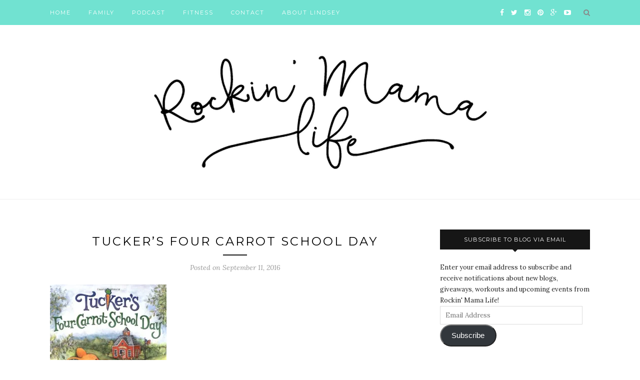

--- FILE ---
content_type: text/html; charset=UTF-8
request_url: https://www.rockinmamalife.com/favorite-books-going-school/tuckersfourcarrot/
body_size: 12627
content:
<!DOCTYPE html>
<html lang="en-US">
<head>

	<meta charset="UTF-8">
	<meta http-equiv="X-UA-Compatible" content="IE=edge">
	<meta name="viewport" content="width=device-width, initial-scale=1">

	<title>Tucker&#039;s Four Carrot School Day - Rockin&#039; Mama Life</title>

	<link rel="profile" href="http://gmpg.org/xfn/11" />
	
		<link rel="shortcut icon" href="https://www.rockinmamalife.com/wp-content/uploads/2015/11/RML-black-logo.png" />
		
	<link rel="alternate" type="application/rss+xml" title="Rockin&#039; Mama Life RSS Feed" href="https://www.rockinmamalife.com/feed/" />
	<link rel="alternate" type="application/atom+xml" title="Rockin&#039; Mama Life Atom Feed" href="https://www.rockinmamalife.com/feed/atom/" />
	<link rel="pingback" href="https://www.rockinmamalife.com/xmlrpc.php" />
	
	<meta name='robots' content='index, follow, max-image-preview:large, max-snippet:-1, max-video-preview:-1' />

	<!-- This site is optimized with the Yoast SEO plugin v26.5 - https://yoast.com/wordpress/plugins/seo/ -->
	<link rel="canonical" href="https://www.rockinmamalife.com/favorite-books-going-school/tuckersfourcarrot/" />
	<meta property="og:locale" content="en_US" />
	<meta property="og:type" content="article" />
	<meta property="og:title" content="Tucker&#039;s Four Carrot School Day - Rockin&#039; Mama Life" />
	<meta property="og:description" content="A great story that has a positive message that will get your toddler excited about school." />
	<meta property="og:url" content="https://www.rockinmamalife.com/favorite-books-going-school/tuckersfourcarrot/" />
	<meta property="og:site_name" content="Rockin&#039; Mama Life" />
	<meta property="article:publisher" content="https://www.facebook.com/rockinmamalife/" />
	<meta property="article:modified_time" content="2016-09-12T06:52:10+00:00" />
	<meta property="og:image" content="https://www.rockinmamalife.com/favorite-books-going-school/tuckersfourcarrot" />
	<meta property="og:image:width" content="389" />
	<meta property="og:image:height" content="500" />
	<meta property="og:image:type" content="image/jpeg" />
	<meta name="twitter:card" content="summary_large_image" />
	<meta name="twitter:site" content="@rockinmamalife" />
	<script type="application/ld+json" class="yoast-schema-graph">{"@context":"https://schema.org","@graph":[{"@type":"WebPage","@id":"https://www.rockinmamalife.com/favorite-books-going-school/tuckersfourcarrot/","url":"https://www.rockinmamalife.com/favorite-books-going-school/tuckersfourcarrot/","name":"Tucker's Four Carrot School Day - Rockin&#039; Mama Life","isPartOf":{"@id":"https://www.rockinmamalife.com/#website"},"primaryImageOfPage":{"@id":"https://www.rockinmamalife.com/favorite-books-going-school/tuckersfourcarrot/#primaryimage"},"image":{"@id":"https://www.rockinmamalife.com/favorite-books-going-school/tuckersfourcarrot/#primaryimage"},"thumbnailUrl":"https://i0.wp.com/www.rockinmamalife.com/wp-content/uploads/2016/09/tuckersfourcarrot.jpg?fit=389%2C500&ssl=1","datePublished":"2016-09-12T06:46:14+00:00","dateModified":"2016-09-12T06:52:10+00:00","breadcrumb":{"@id":"https://www.rockinmamalife.com/favorite-books-going-school/tuckersfourcarrot/#breadcrumb"},"inLanguage":"en-US","potentialAction":[{"@type":"ReadAction","target":["https://www.rockinmamalife.com/favorite-books-going-school/tuckersfourcarrot/"]}]},{"@type":"ImageObject","inLanguage":"en-US","@id":"https://www.rockinmamalife.com/favorite-books-going-school/tuckersfourcarrot/#primaryimage","url":"https://i0.wp.com/www.rockinmamalife.com/wp-content/uploads/2016/09/tuckersfourcarrot.jpg?fit=389%2C500&ssl=1","contentUrl":"https://i0.wp.com/www.rockinmamalife.com/wp-content/uploads/2016/09/tuckersfourcarrot.jpg?fit=389%2C500&ssl=1"},{"@type":"BreadcrumbList","@id":"https://www.rockinmamalife.com/favorite-books-going-school/tuckersfourcarrot/#breadcrumb","itemListElement":[{"@type":"ListItem","position":1,"name":"Home","item":"https://www.rockinmamalife.com/"},{"@type":"ListItem","position":2,"name":"Our Favorite Books About Going to School","item":"https://www.rockinmamalife.com/favorite-books-going-school/"},{"@type":"ListItem","position":3,"name":"Tucker&#8217;s Four Carrot School Day"}]},{"@type":"WebSite","@id":"https://www.rockinmamalife.com/#website","url":"https://www.rockinmamalife.com/","name":"Rockin&#039; Mama Life","description":"Find yourself in motherhood","potentialAction":[{"@type":"SearchAction","target":{"@type":"EntryPoint","urlTemplate":"https://www.rockinmamalife.com/?s={search_term_string}"},"query-input":{"@type":"PropertyValueSpecification","valueRequired":true,"valueName":"search_term_string"}}],"inLanguage":"en-US"}]}</script>
	<!-- / Yoast SEO plugin. -->


<link rel='dns-prefetch' href='//secure.gravatar.com' />
<link rel='dns-prefetch' href='//stats.wp.com' />
<link rel='dns-prefetch' href='//fonts.googleapis.com' />
<link rel='dns-prefetch' href='//v0.wordpress.com' />
<link rel='preconnect' href='//i0.wp.com' />
<link rel="alternate" type="application/rss+xml" title="Rockin&#039; Mama Life &raquo; Feed" href="https://www.rockinmamalife.com/feed/" />
<link rel="alternate" type="application/rss+xml" title="Rockin&#039; Mama Life &raquo; Comments Feed" href="https://www.rockinmamalife.com/comments/feed/" />
<link rel="alternate" type="application/rss+xml" title="Rockin&#039; Mama Life &raquo; Tucker&#8217;s Four Carrot School Day Comments Feed" href="https://www.rockinmamalife.com/favorite-books-going-school/tuckersfourcarrot/feed/" />
<link rel="alternate" title="oEmbed (JSON)" type="application/json+oembed" href="https://www.rockinmamalife.com/wp-json/oembed/1.0/embed?url=https%3A%2F%2Fwww.rockinmamalife.com%2Ffavorite-books-going-school%2Ftuckersfourcarrot%2F" />
<link rel="alternate" title="oEmbed (XML)" type="text/xml+oembed" href="https://www.rockinmamalife.com/wp-json/oembed/1.0/embed?url=https%3A%2F%2Fwww.rockinmamalife.com%2Ffavorite-books-going-school%2Ftuckersfourcarrot%2F&#038;format=xml" />
<style id='wp-img-auto-sizes-contain-inline-css' type='text/css'>
img:is([sizes=auto i],[sizes^="auto," i]){contain-intrinsic-size:3000px 1500px}
/*# sourceURL=wp-img-auto-sizes-contain-inline-css */
</style>
<link rel='stylesheet' id='sbi_styles-css' href='https://www.rockinmamalife.com/wp-content/plugins/instagram-feed/css/sbi-styles.min.css?ver=6.10.0' type='text/css' media='all' />
<style id='wp-emoji-styles-inline-css' type='text/css'>

	img.wp-smiley, img.emoji {
		display: inline !important;
		border: none !important;
		box-shadow: none !important;
		height: 1em !important;
		width: 1em !important;
		margin: 0 0.07em !important;
		vertical-align: -0.1em !important;
		background: none !important;
		padding: 0 !important;
	}
/*# sourceURL=wp-emoji-styles-inline-css */
</style>
<style id='wp-block-library-inline-css' type='text/css'>
:root{--wp-block-synced-color:#7a00df;--wp-block-synced-color--rgb:122,0,223;--wp-bound-block-color:var(--wp-block-synced-color);--wp-editor-canvas-background:#ddd;--wp-admin-theme-color:#007cba;--wp-admin-theme-color--rgb:0,124,186;--wp-admin-theme-color-darker-10:#006ba1;--wp-admin-theme-color-darker-10--rgb:0,107,160.5;--wp-admin-theme-color-darker-20:#005a87;--wp-admin-theme-color-darker-20--rgb:0,90,135;--wp-admin-border-width-focus:2px}@media (min-resolution:192dpi){:root{--wp-admin-border-width-focus:1.5px}}.wp-element-button{cursor:pointer}:root .has-very-light-gray-background-color{background-color:#eee}:root .has-very-dark-gray-background-color{background-color:#313131}:root .has-very-light-gray-color{color:#eee}:root .has-very-dark-gray-color{color:#313131}:root .has-vivid-green-cyan-to-vivid-cyan-blue-gradient-background{background:linear-gradient(135deg,#00d084,#0693e3)}:root .has-purple-crush-gradient-background{background:linear-gradient(135deg,#34e2e4,#4721fb 50%,#ab1dfe)}:root .has-hazy-dawn-gradient-background{background:linear-gradient(135deg,#faaca8,#dad0ec)}:root .has-subdued-olive-gradient-background{background:linear-gradient(135deg,#fafae1,#67a671)}:root .has-atomic-cream-gradient-background{background:linear-gradient(135deg,#fdd79a,#004a59)}:root .has-nightshade-gradient-background{background:linear-gradient(135deg,#330968,#31cdcf)}:root .has-midnight-gradient-background{background:linear-gradient(135deg,#020381,#2874fc)}:root{--wp--preset--font-size--normal:16px;--wp--preset--font-size--huge:42px}.has-regular-font-size{font-size:1em}.has-larger-font-size{font-size:2.625em}.has-normal-font-size{font-size:var(--wp--preset--font-size--normal)}.has-huge-font-size{font-size:var(--wp--preset--font-size--huge)}.has-text-align-center{text-align:center}.has-text-align-left{text-align:left}.has-text-align-right{text-align:right}.has-fit-text{white-space:nowrap!important}#end-resizable-editor-section{display:none}.aligncenter{clear:both}.items-justified-left{justify-content:flex-start}.items-justified-center{justify-content:center}.items-justified-right{justify-content:flex-end}.items-justified-space-between{justify-content:space-between}.screen-reader-text{border:0;clip-path:inset(50%);height:1px;margin:-1px;overflow:hidden;padding:0;position:absolute;width:1px;word-wrap:normal!important}.screen-reader-text:focus{background-color:#ddd;clip-path:none;color:#444;display:block;font-size:1em;height:auto;left:5px;line-height:normal;padding:15px 23px 14px;text-decoration:none;top:5px;width:auto;z-index:100000}html :where(.has-border-color){border-style:solid}html :where([style*=border-top-color]){border-top-style:solid}html :where([style*=border-right-color]){border-right-style:solid}html :where([style*=border-bottom-color]){border-bottom-style:solid}html :where([style*=border-left-color]){border-left-style:solid}html :where([style*=border-width]){border-style:solid}html :where([style*=border-top-width]){border-top-style:solid}html :where([style*=border-right-width]){border-right-style:solid}html :where([style*=border-bottom-width]){border-bottom-style:solid}html :where([style*=border-left-width]){border-left-style:solid}html :where(img[class*=wp-image-]){height:auto;max-width:100%}:where(figure){margin:0 0 1em}html :where(.is-position-sticky){--wp-admin--admin-bar--position-offset:var(--wp-admin--admin-bar--height,0px)}@media screen and (max-width:600px){html :where(.is-position-sticky){--wp-admin--admin-bar--position-offset:0px}}

/*# sourceURL=wp-block-library-inline-css */
</style><style id='global-styles-inline-css' type='text/css'>
:root{--wp--preset--aspect-ratio--square: 1;--wp--preset--aspect-ratio--4-3: 4/3;--wp--preset--aspect-ratio--3-4: 3/4;--wp--preset--aspect-ratio--3-2: 3/2;--wp--preset--aspect-ratio--2-3: 2/3;--wp--preset--aspect-ratio--16-9: 16/9;--wp--preset--aspect-ratio--9-16: 9/16;--wp--preset--color--black: #000000;--wp--preset--color--cyan-bluish-gray: #abb8c3;--wp--preset--color--white: #ffffff;--wp--preset--color--pale-pink: #f78da7;--wp--preset--color--vivid-red: #cf2e2e;--wp--preset--color--luminous-vivid-orange: #ff6900;--wp--preset--color--luminous-vivid-amber: #fcb900;--wp--preset--color--light-green-cyan: #7bdcb5;--wp--preset--color--vivid-green-cyan: #00d084;--wp--preset--color--pale-cyan-blue: #8ed1fc;--wp--preset--color--vivid-cyan-blue: #0693e3;--wp--preset--color--vivid-purple: #9b51e0;--wp--preset--gradient--vivid-cyan-blue-to-vivid-purple: linear-gradient(135deg,rgb(6,147,227) 0%,rgb(155,81,224) 100%);--wp--preset--gradient--light-green-cyan-to-vivid-green-cyan: linear-gradient(135deg,rgb(122,220,180) 0%,rgb(0,208,130) 100%);--wp--preset--gradient--luminous-vivid-amber-to-luminous-vivid-orange: linear-gradient(135deg,rgb(252,185,0) 0%,rgb(255,105,0) 100%);--wp--preset--gradient--luminous-vivid-orange-to-vivid-red: linear-gradient(135deg,rgb(255,105,0) 0%,rgb(207,46,46) 100%);--wp--preset--gradient--very-light-gray-to-cyan-bluish-gray: linear-gradient(135deg,rgb(238,238,238) 0%,rgb(169,184,195) 100%);--wp--preset--gradient--cool-to-warm-spectrum: linear-gradient(135deg,rgb(74,234,220) 0%,rgb(151,120,209) 20%,rgb(207,42,186) 40%,rgb(238,44,130) 60%,rgb(251,105,98) 80%,rgb(254,248,76) 100%);--wp--preset--gradient--blush-light-purple: linear-gradient(135deg,rgb(255,206,236) 0%,rgb(152,150,240) 100%);--wp--preset--gradient--blush-bordeaux: linear-gradient(135deg,rgb(254,205,165) 0%,rgb(254,45,45) 50%,rgb(107,0,62) 100%);--wp--preset--gradient--luminous-dusk: linear-gradient(135deg,rgb(255,203,112) 0%,rgb(199,81,192) 50%,rgb(65,88,208) 100%);--wp--preset--gradient--pale-ocean: linear-gradient(135deg,rgb(255,245,203) 0%,rgb(182,227,212) 50%,rgb(51,167,181) 100%);--wp--preset--gradient--electric-grass: linear-gradient(135deg,rgb(202,248,128) 0%,rgb(113,206,126) 100%);--wp--preset--gradient--midnight: linear-gradient(135deg,rgb(2,3,129) 0%,rgb(40,116,252) 100%);--wp--preset--font-size--small: 13px;--wp--preset--font-size--medium: 20px;--wp--preset--font-size--large: 36px;--wp--preset--font-size--x-large: 42px;--wp--preset--spacing--20: 0.44rem;--wp--preset--spacing--30: 0.67rem;--wp--preset--spacing--40: 1rem;--wp--preset--spacing--50: 1.5rem;--wp--preset--spacing--60: 2.25rem;--wp--preset--spacing--70: 3.38rem;--wp--preset--spacing--80: 5.06rem;--wp--preset--shadow--natural: 6px 6px 9px rgba(0, 0, 0, 0.2);--wp--preset--shadow--deep: 12px 12px 50px rgba(0, 0, 0, 0.4);--wp--preset--shadow--sharp: 6px 6px 0px rgba(0, 0, 0, 0.2);--wp--preset--shadow--outlined: 6px 6px 0px -3px rgb(255, 255, 255), 6px 6px rgb(0, 0, 0);--wp--preset--shadow--crisp: 6px 6px 0px rgb(0, 0, 0);}:where(.is-layout-flex){gap: 0.5em;}:where(.is-layout-grid){gap: 0.5em;}body .is-layout-flex{display: flex;}.is-layout-flex{flex-wrap: wrap;align-items: center;}.is-layout-flex > :is(*, div){margin: 0;}body .is-layout-grid{display: grid;}.is-layout-grid > :is(*, div){margin: 0;}:where(.wp-block-columns.is-layout-flex){gap: 2em;}:where(.wp-block-columns.is-layout-grid){gap: 2em;}:where(.wp-block-post-template.is-layout-flex){gap: 1.25em;}:where(.wp-block-post-template.is-layout-grid){gap: 1.25em;}.has-black-color{color: var(--wp--preset--color--black) !important;}.has-cyan-bluish-gray-color{color: var(--wp--preset--color--cyan-bluish-gray) !important;}.has-white-color{color: var(--wp--preset--color--white) !important;}.has-pale-pink-color{color: var(--wp--preset--color--pale-pink) !important;}.has-vivid-red-color{color: var(--wp--preset--color--vivid-red) !important;}.has-luminous-vivid-orange-color{color: var(--wp--preset--color--luminous-vivid-orange) !important;}.has-luminous-vivid-amber-color{color: var(--wp--preset--color--luminous-vivid-amber) !important;}.has-light-green-cyan-color{color: var(--wp--preset--color--light-green-cyan) !important;}.has-vivid-green-cyan-color{color: var(--wp--preset--color--vivid-green-cyan) !important;}.has-pale-cyan-blue-color{color: var(--wp--preset--color--pale-cyan-blue) !important;}.has-vivid-cyan-blue-color{color: var(--wp--preset--color--vivid-cyan-blue) !important;}.has-vivid-purple-color{color: var(--wp--preset--color--vivid-purple) !important;}.has-black-background-color{background-color: var(--wp--preset--color--black) !important;}.has-cyan-bluish-gray-background-color{background-color: var(--wp--preset--color--cyan-bluish-gray) !important;}.has-white-background-color{background-color: var(--wp--preset--color--white) !important;}.has-pale-pink-background-color{background-color: var(--wp--preset--color--pale-pink) !important;}.has-vivid-red-background-color{background-color: var(--wp--preset--color--vivid-red) !important;}.has-luminous-vivid-orange-background-color{background-color: var(--wp--preset--color--luminous-vivid-orange) !important;}.has-luminous-vivid-amber-background-color{background-color: var(--wp--preset--color--luminous-vivid-amber) !important;}.has-light-green-cyan-background-color{background-color: var(--wp--preset--color--light-green-cyan) !important;}.has-vivid-green-cyan-background-color{background-color: var(--wp--preset--color--vivid-green-cyan) !important;}.has-pale-cyan-blue-background-color{background-color: var(--wp--preset--color--pale-cyan-blue) !important;}.has-vivid-cyan-blue-background-color{background-color: var(--wp--preset--color--vivid-cyan-blue) !important;}.has-vivid-purple-background-color{background-color: var(--wp--preset--color--vivid-purple) !important;}.has-black-border-color{border-color: var(--wp--preset--color--black) !important;}.has-cyan-bluish-gray-border-color{border-color: var(--wp--preset--color--cyan-bluish-gray) !important;}.has-white-border-color{border-color: var(--wp--preset--color--white) !important;}.has-pale-pink-border-color{border-color: var(--wp--preset--color--pale-pink) !important;}.has-vivid-red-border-color{border-color: var(--wp--preset--color--vivid-red) !important;}.has-luminous-vivid-orange-border-color{border-color: var(--wp--preset--color--luminous-vivid-orange) !important;}.has-luminous-vivid-amber-border-color{border-color: var(--wp--preset--color--luminous-vivid-amber) !important;}.has-light-green-cyan-border-color{border-color: var(--wp--preset--color--light-green-cyan) !important;}.has-vivid-green-cyan-border-color{border-color: var(--wp--preset--color--vivid-green-cyan) !important;}.has-pale-cyan-blue-border-color{border-color: var(--wp--preset--color--pale-cyan-blue) !important;}.has-vivid-cyan-blue-border-color{border-color: var(--wp--preset--color--vivid-cyan-blue) !important;}.has-vivid-purple-border-color{border-color: var(--wp--preset--color--vivid-purple) !important;}.has-vivid-cyan-blue-to-vivid-purple-gradient-background{background: var(--wp--preset--gradient--vivid-cyan-blue-to-vivid-purple) !important;}.has-light-green-cyan-to-vivid-green-cyan-gradient-background{background: var(--wp--preset--gradient--light-green-cyan-to-vivid-green-cyan) !important;}.has-luminous-vivid-amber-to-luminous-vivid-orange-gradient-background{background: var(--wp--preset--gradient--luminous-vivid-amber-to-luminous-vivid-orange) !important;}.has-luminous-vivid-orange-to-vivid-red-gradient-background{background: var(--wp--preset--gradient--luminous-vivid-orange-to-vivid-red) !important;}.has-very-light-gray-to-cyan-bluish-gray-gradient-background{background: var(--wp--preset--gradient--very-light-gray-to-cyan-bluish-gray) !important;}.has-cool-to-warm-spectrum-gradient-background{background: var(--wp--preset--gradient--cool-to-warm-spectrum) !important;}.has-blush-light-purple-gradient-background{background: var(--wp--preset--gradient--blush-light-purple) !important;}.has-blush-bordeaux-gradient-background{background: var(--wp--preset--gradient--blush-bordeaux) !important;}.has-luminous-dusk-gradient-background{background: var(--wp--preset--gradient--luminous-dusk) !important;}.has-pale-ocean-gradient-background{background: var(--wp--preset--gradient--pale-ocean) !important;}.has-electric-grass-gradient-background{background: var(--wp--preset--gradient--electric-grass) !important;}.has-midnight-gradient-background{background: var(--wp--preset--gradient--midnight) !important;}.has-small-font-size{font-size: var(--wp--preset--font-size--small) !important;}.has-medium-font-size{font-size: var(--wp--preset--font-size--medium) !important;}.has-large-font-size{font-size: var(--wp--preset--font-size--large) !important;}.has-x-large-font-size{font-size: var(--wp--preset--font-size--x-large) !important;}
/*# sourceURL=global-styles-inline-css */
</style>

<style id='classic-theme-styles-inline-css' type='text/css'>
/*! This file is auto-generated */
.wp-block-button__link{color:#fff;background-color:#32373c;border-radius:9999px;box-shadow:none;text-decoration:none;padding:calc(.667em + 2px) calc(1.333em + 2px);font-size:1.125em}.wp-block-file__button{background:#32373c;color:#fff;text-decoration:none}
/*# sourceURL=/wp-includes/css/classic-themes.min.css */
</style>
<link rel='stylesheet' id='contact-form-7-css' href='https://www.rockinmamalife.com/wp-content/plugins/contact-form-7/includes/css/styles.css?ver=6.1.4' type='text/css' media='all' />
<link rel='stylesheet' id='googlefonts-css' href='https://fonts.googleapis.com/css?family=Lora:400&subset=latin' type='text/css' media='all' />
<link rel='stylesheet' id='sp_style-css' href='https://www.rockinmamalife.com/wp-content/themes/redwood/style.css?ver=6.9' type='text/css' media='all' />
<link rel='stylesheet' id='fontawesome-css-css' href='https://www.rockinmamalife.com/wp-content/themes/redwood/css/font-awesome.min.css?ver=6.9' type='text/css' media='all' />
<link rel='stylesheet' id='bxslider-css-css' href='https://www.rockinmamalife.com/wp-content/themes/redwood/css/jquery.bxslider.css?ver=6.9' type='text/css' media='all' />
<link rel='stylesheet' id='responsive-css' href='https://www.rockinmamalife.com/wp-content/themes/redwood/css/responsive.css?ver=6.9' type='text/css' media='all' />
<link rel='stylesheet' id='default_body_font-css' href='https://fonts.googleapis.com/css?family=Lora%3A400%2C700%2C400italic%2C700italic&#038;subset=latin%2Clatin-ext&#038;ver=6.9' type='text/css' media='all' />
<link rel='stylesheet' id='default_heading_font-css' href='https://fonts.googleapis.com/css?family=Montserrat%3A400%2C700&#038;ver=6.9' type='text/css' media='all' />
<link rel='stylesheet' id='jetpack-subscriptions-css' href='https://www.rockinmamalife.com/wp-content/plugins/jetpack/_inc/build/subscriptions/subscriptions.min.css?ver=15.3.1' type='text/css' media='all' />
<script type="text/javascript" src="https://www.rockinmamalife.com/wp-includes/js/jquery/jquery.min.js?ver=3.7.1" id="jquery-core-js"></script>
<script type="text/javascript" src="https://www.rockinmamalife.com/wp-includes/js/jquery/jquery-migrate.min.js?ver=3.4.1" id="jquery-migrate-js"></script>
<link rel="https://api.w.org/" href="https://www.rockinmamalife.com/wp-json/" /><link rel="alternate" title="JSON" type="application/json" href="https://www.rockinmamalife.com/wp-json/wp/v2/media/1624" /><link rel="EditURI" type="application/rsd+xml" title="RSD" href="https://www.rockinmamalife.com/xmlrpc.php?rsd" />
<meta name="generator" content="WordPress 6.9" />
<meta name="generator" content="Seriously Simple Podcasting 3.14.0" />
<link rel='shortlink' href='https://wp.me/a6eQCB-qc' />
	<link rel="preconnect" href="https://fonts.googleapis.com">
	<link rel="preconnect" href="https://fonts.gstatic.com">
			<script type="text/javascript" async defer data-pin-color=""  data-pin-hover="true"
			src="https://www.rockinmamalife.com/wp-content/plugins/pinterest-pin-it-button-on-image-hover-and-post/js/pinit.js"></script>
		
<link rel="alternate" type="application/rss+xml" title="Podcast RSS feed" href="https://www.rockinmamalife.com/feed/podcast" />

                    <!-- Tracking code generated with Simple Universal Google Analytics plugin v1.0.5 -->
                    <script>
                    (function(i,s,o,g,r,a,m){i['GoogleAnalyticsObject']=r;i[r]=i[r]||function(){
                    (i[r].q=i[r].q||[]).push(arguments)},i[r].l=1*new Date();a=s.createElement(o),
                    m=s.getElementsByTagName(o)[0];a.async=1;a.src=g;m.parentNode.insertBefore(a,m)
                    })(window,document,'script','//www.google-analytics.com/analytics.js','ga');

                    ga('create', 'UA-63282755-1', 'auto');
                    ga('send', 'pageview');

                    </script>
                    <!-- / Simple Universal Google Analytics plugin --><style type='text/css' media='screen'>
	li{ font-family:"Lora", arial, sans-serif;}
</style>
<!-- fonts delivered by Wordpress Google Fonts, a plugin by Adrian3.com -->	<style>img#wpstats{display:none}</style>
		    <style type="text/css">
	
		#logo { padding-top:px; padding-bottom:px; }
				
		#top-bar, .slicknav_menu { background:#71e2d1; }				#nav-wrapper .menu li a:hover {  color:; }
		
		#nav-wrapper .menu .sub-menu, #nav-wrapper .menu .children { background: ; }
		#nav-wrapper ul.menu ul a, #nav-wrapper .menu ul ul a {  color:; }
		#nav-wrapper ul.menu ul a:hover, #nav-wrapper .menu ul ul a:hover { color: ; background:; }
		
		.slicknav_nav { background:; }
		.slicknav_nav a { color:; }
		.slicknav_menu .slicknav_icon-bar { background-color:; }
		
		#top-social a { color:; }
		#top-social a:hover { color:#e58b8b; }
		#top-search i { color:; }
		
		.widget-title { background: ; color: ;}
		.widget-title:after { border-top-color:; }
				.social-widget a { color:; }
		.social-widget a:hover { color:#e58b8b; }
		
		#footer { background:#71e2d1; }
		#footer-social a { color:; }
		#footer-social a:hover { color:#e58b8b; }
		#footer-social { border-color:; }
		.copyright { color:; }
		.copyright a { color:; }
		
		.post-header h2 a, .post-header h1 { color:; }
		.title-divider { color:; }
		.post-entry p { color:; }
		.post-entry h1, .post-entry h2, .post-entry h3, .post-entry h4, .post-entry h5, .post-entry h6 { color:; }
		.more-link { color:; }
		a.more-link:hover { color:#e58b8b; }
		.more-line { color:#e58b8b; }
		.more-link:hover > .more-line { color:#e58b8b; }
		.post-share-box.share-buttons a { color:; }
		.post-share-box.share-buttons a:hover { color:#e58b8b; }
		
		.mc4wp-form { background:; }
		.mc4wp-form label { color:; }
		.mc4wp-form button, .mc4wp-form input[type=button], .mc4wp-form input[type=submit] { background:; color:; }
		.mc4wp-form button:hover, .mc4wp-form input[type=button]:hover, .mc4wp-form input[type=submit]:hover { background:#e58b8b; color:; }
		
		a, .post-header .cat a { color:#e58b8b; }
		.post-header .cat a { border-color:#e58b8b; }
		
				
    </style>
    	<style id="egf-frontend-styles" type="text/css">
		p {} h1 {} h2 {} h3 {} h4 {} h5 {} h6 {} 	</style>
		
</head>

<body class="attachment wp-singular attachment-template-default single single-attachment postid-1624 attachmentid-1624 attachment-jpeg wp-theme-redwood">

	<div id="top-bar">
		
		<div class="container">
			
			<div id="nav-wrapper">
				<ul id="menu-main-menu" class="menu"><li id="menu-item-190" class="menu-item menu-item-type-custom menu-item-object-custom menu-item-190"><a href="https://rockinmamalife.com">Home</a></li>
<li id="menu-item-433" class="menu-item menu-item-type-taxonomy menu-item-object-category menu-item-433"><a href="https://www.rockinmamalife.com/category/family/">Family</a></li>
<li id="menu-item-2965" class="menu-item menu-item-type-custom menu-item-object-custom menu-item-2965"><a href="https://rockinmamalife.com/podcast/">Podcast</a></li>
<li id="menu-item-2928" class="menu-item menu-item-type-taxonomy menu-item-object-category menu-item-2928"><a href="https://www.rockinmamalife.com/category/fitness/">Fitness</a></li>
<li id="menu-item-217" class="menu-item menu-item-type-post_type menu-item-object-page menu-item-217"><a href="https://www.rockinmamalife.com/contact/">Contact</a></li>
<li id="menu-item-480" class="menu-item menu-item-type-post_type menu-item-object-page menu-item-480"><a href="https://www.rockinmamalife.com/about-lindsey/">About Lindsey</a></li>
</ul>			</div>
			
			<div class="menu-mobile"></div>
			
						<div id="top-search">
				<a href="#" class="search"><i class="fa fa-search"></i></a>
				<div class="show-search">
					<form role="search" method="get" id="searchform" action="https://www.rockinmamalife.com/">
		<input type="text" placeholder="Search and hit enter..." name="s" id="s" />
</form>				</div>
			</div>
						
						<div id="top-social" >
			
				<a href="http://facebook.com/rockinmamalife" target="_blank"><i class="fa fa-facebook"></i></a>				<a href="http://twitter.com/rockinmamalife" target="_blank"><i class="fa fa-twitter"></i></a>				<a href="http://instagram.com/rockinmamalife" target="_blank"><i class="fa fa-instagram"></i></a>				<a href="http://pinterest.com/rockinmamalife" target="_blank"><i class="fa fa-pinterest"></i></a>								<a href="http://plus.google.com/rockinmamalife" target="_blank"><i class="fa fa-google-plus"></i></a>								<a href="http://youtube.com/rockinmamalife" target="_blank"><i class="fa fa-youtube-play"></i></a>																								
			</div>
						
		</div>
		
	</div>
	
	<header id="header" >
		
		<div class="container">
			
			<div id="logo">
				
									
											<h2><a href="https://www.rockinmamalife.com"><img src="https://www.rockinmamalife.com/wp-content/uploads/2015/08/Screen-Shot-2015-08-04-at-10.57.50-PM1.png" alt="Rockin&#039; Mama Life" /></a></h2>
										
								
			</div>
			
		</div>
		
	</header>	
	<div class="container">
		
		<div id="content">
		
			<div id="main" >
			
								
					<article id="post-1624" class="post-1624 attachment type-attachment status-inherit hentry">
					
	<div class="post-header">
		
				<span class="cat"></span>
				
					<h1>Tucker&#8217;s Four Carrot School Day</h1>
				
		<span class="title-divider"></span>
		
				<span class="post-date">Posted on September 11, 2016</span>
				
	</div>
	
			
				
		
	<div class="post-entry">
		
				
			<p class="attachment"><a href="https://i0.wp.com/www.rockinmamalife.com/wp-content/uploads/2016/09/tuckersfourcarrot.jpg?ssl=1"><img fetchpriority="high" decoding="async" width="233" height="300" src="https://i0.wp.com/www.rockinmamalife.com/wp-content/uploads/2016/09/tuckersfourcarrot.jpg?fit=233%2C300&amp;ssl=1" class="attachment-medium size-medium" alt="" srcset="https://i0.wp.com/www.rockinmamalife.com/wp-content/uploads/2016/09/tuckersfourcarrot.jpg?w=389&amp;ssl=1 389w, https://i0.wp.com/www.rockinmamalife.com/wp-content/uploads/2016/09/tuckersfourcarrot.jpg?resize=233%2C300&amp;ssl=1 233w" sizes="(max-width: 233px) 100vw, 233px" data-attachment-id="1624" data-permalink="https://www.rockinmamalife.com/favorite-books-going-school/tuckersfourcarrot/" data-orig-file="https://i0.wp.com/www.rockinmamalife.com/wp-content/uploads/2016/09/tuckersfourcarrot.jpg?fit=389%2C500&amp;ssl=1" data-orig-size="389,500" data-comments-opened="1" data-image-meta="{&quot;aperture&quot;:&quot;0&quot;,&quot;credit&quot;:&quot;&quot;,&quot;camera&quot;:&quot;&quot;,&quot;caption&quot;:&quot;&quot;,&quot;created_timestamp&quot;:&quot;0&quot;,&quot;copyright&quot;:&quot;&quot;,&quot;focal_length&quot;:&quot;0&quot;,&quot;iso&quot;:&quot;0&quot;,&quot;shutter_speed&quot;:&quot;0&quot;,&quot;title&quot;:&quot;&quot;,&quot;orientation&quot;:&quot;0&quot;}" data-image-title="Tucker&amp;#8217;s Four Carrot School Day" data-image-description="" data-image-caption="&lt;p&gt;A great story that has a positive message  that will get your toddler excited about school. &lt;/p&gt;
" data-medium-file="https://i0.wp.com/www.rockinmamalife.com/wp-content/uploads/2016/09/tuckersfourcarrot.jpg?fit=233%2C300&amp;ssl=1" data-large-file="https://i0.wp.com/www.rockinmamalife.com/wp-content/uploads/2016/09/tuckersfourcarrot.jpg?fit=389%2C500&amp;ssl=1" /></a></p>
			
				
				
							
						
	</div>
	
		
	<div class="post-share">
	
				<div class="post-share-box share-comments">
			<a href="https://www.rockinmamalife.com/favorite-books-going-school/tuckersfourcarrot/#respond"><span>0</span> Comments</a>		</div>
				
				<div class="post-share-box share-buttons">
			<a target="_blank" href="https://www.facebook.com/sharer/sharer.php?u=https://www.rockinmamalife.com/favorite-books-going-school/tuckersfourcarrot/"><i class="fa fa-facebook"></i></a>
			<a target="_blank" href="https://twitter.com/home?status=Check%20out%20this%20article:%20Tucker%E2%80%99s+Four+Carrot+School+Day%20-%20https://www.rockinmamalife.com/favorite-books-going-school/tuckersfourcarrot/"><i class="fa fa-twitter"></i></a>
						<a data-pin-do="skipLink" target="_blank" href="https://pinterest.com/pin/create/button/?url=https://www.rockinmamalife.com/favorite-books-going-school/tuckersfourcarrot/&media=https://www.rockinmamalife.com/wp-content/uploads/2016/09/tuckersfourcarrot.jpg&description=Tucker&#8217;s Four Carrot School Day"><i class="fa fa-pinterest"></i></a>
			<a target="_blank" href="https://plus.google.com/share?url=https://www.rockinmamalife.com/favorite-books-going-school/tuckersfourcarrot/"><i class="fa fa-google-plus"></i></a>
		</div>
				
				<div class="post-share-box share-author">
			<span>By</span> <a href="https://www.rockinmamalife.com/author/lindsey/" title="Posts by Lindsey" rel="author">Lindsey</a>		</div>
				
	</div>
		
		
							
	<div class="post-comments" id="comments">
	
	<div class="post-box"><h4 class="post-box-title"><span>No Comments</span></h4></div><div class='comments'></div><div id='comments_pagination'></div>	<div id="respond" class="comment-respond">
		<h3 id="reply-title" class="comment-reply-title">Leave a Reply <small><a rel="nofollow" id="cancel-comment-reply-link" href="/favorite-books-going-school/tuckersfourcarrot/#respond" style="display:none;">Cancel Reply</a></small></h3><form action="https://www.rockinmamalife.com/wp-comments-post.php" method="post" id="commentform" class="comment-form"><p class="comment-form-comment"><textarea id="comment" name="comment" cols="45" rows="8" aria-required="true"></textarea></p><p class="comment-form-author"><label for="author">Name <span class="required">*</span></label> <input id="author" name="author" type="text" value="" size="30" maxlength="245" autocomplete="name" required="required" /></p>
<p class="comment-form-email"><label for="email">Email <span class="required">*</span></label> <input id="email" name="email" type="text" value="" size="30" maxlength="100" autocomplete="email" required="required" /></p>
<p class="comment-form-url"><label for="url">Website</label> <input id="url" name="url" type="text" value="" size="30" maxlength="200" autocomplete="url" /></p>
<p class="form-submit"><input name="submit" type="submit" id="submit" class="submit" value="Post Comment" /> <input type='hidden' name='comment_post_ID' value='1624' id='comment_post_ID' />
<input type='hidden' name='comment_parent' id='comment_parent' value='0' />
</p><p style="display: none;"><input type="hidden" id="akismet_comment_nonce" name="akismet_comment_nonce" value="c37e060455" /></p><p style="display: none !important;" class="akismet-fields-container" data-prefix="ak_"><label>&#916;<textarea name="ak_hp_textarea" cols="45" rows="8" maxlength="100"></textarea></label><input type="hidden" id="ak_js_1" name="ak_js" value="102"/><script>document.getElementById( "ak_js_1" ).setAttribute( "value", ( new Date() ).getTime() );</script></p></form>	</div><!-- #respond -->
	

</div> <!-- end comments div -->
	
</article>						
								
								
			</div>

<aside id="sidebar">
	
	<div id="blog_subscription-3" class="widget widget_blog_subscription jetpack_subscription_widget"><h4 class="widget-title">Subscribe to Blog via Email</h4>
			<div class="wp-block-jetpack-subscriptions__container">
			<form action="#" method="post" accept-charset="utf-8" id="subscribe-blog-blog_subscription-3"
				data-blog="92196889"
				data-post_access_level="everybody" >
									<div id="subscribe-text"><p>Enter your email address to subscribe and receive notifications about new blogs, giveaways, workouts and upcoming events from Rockin' Mama Life!</p>
</div>
										<p id="subscribe-email">
						<label id="jetpack-subscribe-label"
							class="screen-reader-text"
							for="subscribe-field-blog_subscription-3">
							Email Address						</label>
						<input type="email" name="email" autocomplete="email" required="required"
																					value=""
							id="subscribe-field-blog_subscription-3"
							placeholder="Email Address"
						/>
					</p>

					<p id="subscribe-submit"
											>
						<input type="hidden" name="action" value="subscribe"/>
						<input type="hidden" name="source" value="https://www.rockinmamalife.com/favorite-books-going-school/tuckersfourcarrot/"/>
						<input type="hidden" name="sub-type" value="widget"/>
						<input type="hidden" name="redirect_fragment" value="subscribe-blog-blog_subscription-3"/>
						<input type="hidden" id="_wpnonce" name="_wpnonce" value="f0cdacc1b4" /><input type="hidden" name="_wp_http_referer" value="/favorite-books-going-school/tuckersfourcarrot/" />						<button type="submit"
															class="wp-block-button__link"
																					name="jetpack_subscriptions_widget"
						>
							Subscribe						</button>
					</p>
							</form>
						</div>
			
</div><div id="solopine_about_widget-3" class="widget solopine_about_widget"><h4 class="widget-title">About Me</h4>			
			<div class="about-widget">
				
								<div class="about-img">
					<img src="https://www.rockinmamalife.com/wp-content/uploads/2015/06/545264_10151084742329366_429994354_n-2.jpg" alt="About Me" />
				</div>
								
								
								<p><a href="https://www.rockinmamalife.com/about-lindsey">About Lindsey</a></p>
								
								
			</div>
			
		</div><div id="solopine_social_widget-2" class="widget solopine_social_widget"><h4 class="widget-title">Subscribe &#038; Follow</h4>		
			<div class="social-widget">
				<a href="http://facebook.com/rockinmamalife" target="_blank"><i class="fa fa-facebook"></i></a>				<a href="http://twitter.com/rockinmamalife" target="_blank"><i class="fa fa-twitter"></i></a>				<a href="http://instagram.com/rockinmamalife" target="_blank"><i class="fa fa-instagram"></i></a>				<a href="http://pinterest.com/rockinmamalife" target="_blank"><i class="fa fa-pinterest"></i></a>																<a href="http://youtube.com/rockinmamalife" target="_blank"><i class="fa fa-youtube-play"></i></a>																							</div>
			
			
		</div><div id="solopine_latest_news_widget-2" class="widget solopine_latest_news_widget"><h4 class="widget-title">Latest Posts</h4>			<ul class="side-newsfeed">
			
						
				<li>
				
					<div class="side-item">
											
												<div class="side-image">
							<a href="https://www.rockinmamalife.com/two-years/" rel="bookmark"><img width="520" height="400" src="https://i0.wp.com/www.rockinmamalife.com/wp-content/uploads/2022/02/IMG_7574.jpg?resize=520%2C400&amp;ssl=1" class="side-item-thumb wp-post-image" alt="" decoding="async" loading="lazy" srcset="https://i0.wp.com/www.rockinmamalife.com/wp-content/uploads/2022/02/IMG_7574.jpg?resize=520%2C400&amp;ssl=1 520w, https://i0.wp.com/www.rockinmamalife.com/wp-content/uploads/2022/02/IMG_7574.jpg?zoom=2&amp;resize=520%2C400&amp;ssl=1 1040w" sizes="auto, (max-width: 520px) 100vw, 520px" data-attachment-id="3030" data-permalink="https://www.rockinmamalife.com/two-years/img_7574/" data-orig-file="https://i0.wp.com/www.rockinmamalife.com/wp-content/uploads/2022/02/IMG_7574.jpg?fit=1102%2C1470&amp;ssl=1" data-orig-size="1102,1470" data-comments-opened="1" data-image-meta="{&quot;aperture&quot;:&quot;0&quot;,&quot;credit&quot;:&quot;&quot;,&quot;camera&quot;:&quot;&quot;,&quot;caption&quot;:&quot;&quot;,&quot;created_timestamp&quot;:&quot;0&quot;,&quot;copyright&quot;:&quot;&quot;,&quot;focal_length&quot;:&quot;0&quot;,&quot;iso&quot;:&quot;0&quot;,&quot;shutter_speed&quot;:&quot;0&quot;,&quot;title&quot;:&quot;&quot;,&quot;orientation&quot;:&quot;0&quot;}" data-image-title="IMG_7574" data-image-description="" data-image-caption="" data-medium-file="https://i0.wp.com/www.rockinmamalife.com/wp-content/uploads/2022/02/IMG_7574.jpg?fit=225%2C300&amp;ssl=1" data-large-file="https://i0.wp.com/www.rockinmamalife.com/wp-content/uploads/2022/02/IMG_7574.jpg?fit=768%2C1024&amp;ssl=1" /></a>
						</div>
												<div class="side-item-text">
							<h4><a href="https://www.rockinmamalife.com/two-years/" rel="bookmark">Two Years</a></h4>
							<span class="side-item-meta">February 20, 2022</span>
						</div>
					</div>
				
				</li>
			
						
				<li>
				
					<div class="side-item">
											
												<div class="side-image">
							<a href="https://www.rockinmamalife.com/why-we-should-stop-talking-about-coronavirus/" rel="bookmark"><img width="520" height="400" src="https://i0.wp.com/www.rockinmamalife.com/wp-content/uploads/2020/03/IMG_9987-scaled.jpg?resize=520%2C400&amp;ssl=1" class="side-item-thumb wp-post-image" alt="" decoding="async" loading="lazy" srcset="https://i0.wp.com/www.rockinmamalife.com/wp-content/uploads/2020/03/IMG_9987-scaled.jpg?resize=520%2C400&amp;ssl=1 520w, https://i0.wp.com/www.rockinmamalife.com/wp-content/uploads/2020/03/IMG_9987-scaled.jpg?zoom=2&amp;resize=520%2C400&amp;ssl=1 1040w, https://i0.wp.com/www.rockinmamalife.com/wp-content/uploads/2020/03/IMG_9987-scaled.jpg?zoom=3&amp;resize=520%2C400&amp;ssl=1 1560w" sizes="auto, (max-width: 520px) 100vw, 520px" data-attachment-id="3019" data-permalink="https://www.rockinmamalife.com/why-we-should-stop-talking-about-coronavirus/img_9987/" data-orig-file="https://i0.wp.com/www.rockinmamalife.com/wp-content/uploads/2020/03/IMG_9987-scaled.jpg?fit=2560%2C1920&amp;ssl=1" data-orig-size="2560,1920" data-comments-opened="1" data-image-meta="{&quot;aperture&quot;:&quot;2&quot;,&quot;credit&quot;:&quot;&quot;,&quot;camera&quot;:&quot;iPhone 11 Pro Max&quot;,&quot;caption&quot;:&quot;&quot;,&quot;created_timestamp&quot;:&quot;1584784289&quot;,&quot;copyright&quot;:&quot;&quot;,&quot;focal_length&quot;:&quot;6&quot;,&quot;iso&quot;:&quot;20&quot;,&quot;shutter_speed&quot;:&quot;0.00072992700729927&quot;,&quot;title&quot;:&quot;&quot;,&quot;orientation&quot;:&quot;1&quot;}" data-image-title="IMG_9987" data-image-description="" data-image-caption="" data-medium-file="https://i0.wp.com/www.rockinmamalife.com/wp-content/uploads/2020/03/IMG_9987-scaled.jpg?fit=300%2C225&amp;ssl=1" data-large-file="https://i0.wp.com/www.rockinmamalife.com/wp-content/uploads/2020/03/IMG_9987-scaled.jpg?fit=1024%2C768&amp;ssl=1" /></a>
						</div>
												<div class="side-item-text">
							<h4><a href="https://www.rockinmamalife.com/why-we-should-stop-talking-about-coronavirus/" rel="bookmark">Why we should stop talking about Coronavirus</a></h4>
							<span class="side-item-meta">March 25, 2020</span>
						</div>
					</div>
				
				</li>
			
						
				<li>
				
					<div class="side-item">
											
												<div class="side-image">
							<a href="https://www.rockinmamalife.com/how-to-talk-to-your-kids-about-the-coronavirus/" rel="bookmark"><img width="520" height="400" src="https://i0.wp.com/www.rockinmamalife.com/wp-content/uploads/2020/03/IMG_9690-scaled-e1584505639524.jpg?resize=520%2C400&amp;ssl=1" class="side-item-thumb wp-post-image" alt="" decoding="async" loading="lazy" srcset="https://i0.wp.com/www.rockinmamalife.com/wp-content/uploads/2020/03/IMG_9690-scaled-e1584505639524.jpg?resize=520%2C400&amp;ssl=1 520w, https://i0.wp.com/www.rockinmamalife.com/wp-content/uploads/2020/03/IMG_9690-scaled-e1584505639524.jpg?zoom=2&amp;resize=520%2C400&amp;ssl=1 1040w, https://i0.wp.com/www.rockinmamalife.com/wp-content/uploads/2020/03/IMG_9690-scaled-e1584505639524.jpg?zoom=3&amp;resize=520%2C400&amp;ssl=1 1560w" sizes="auto, (max-width: 520px) 100vw, 520px" data-attachment-id="3014" data-permalink="https://www.rockinmamalife.com/how-to-talk-to-your-kids-about-the-coronavirus/img_9690/" data-orig-file="https://i0.wp.com/www.rockinmamalife.com/wp-content/uploads/2020/03/IMG_9690-scaled-e1584505639524.jpg?fit=1907%2C1920&amp;ssl=1" data-orig-size="1907,1920" data-comments-opened="1" data-image-meta="{&quot;aperture&quot;:&quot;2&quot;,&quot;credit&quot;:&quot;&quot;,&quot;camera&quot;:&quot;iPhone 11 Pro Max&quot;,&quot;caption&quot;:&quot;&quot;,&quot;created_timestamp&quot;:&quot;1584371337&quot;,&quot;copyright&quot;:&quot;&quot;,&quot;focal_length&quot;:&quot;6&quot;,&quot;iso&quot;:&quot;25&quot;,&quot;shutter_speed&quot;:&quot;0.0081967213114754&quot;,&quot;title&quot;:&quot;&quot;,&quot;orientation&quot;:&quot;1&quot;}" data-image-title="IMG_9690" data-image-description="" data-image-caption="" data-medium-file="https://i0.wp.com/www.rockinmamalife.com/wp-content/uploads/2020/03/IMG_9690-scaled-e1584505639524.jpg?fit=298%2C300&amp;ssl=1" data-large-file="https://i0.wp.com/www.rockinmamalife.com/wp-content/uploads/2020/03/IMG_9690-scaled-e1584505639524.jpg?fit=1017%2C1024&amp;ssl=1" /></a>
						</div>
												<div class="side-item-text">
							<h4><a href="https://www.rockinmamalife.com/how-to-talk-to-your-kids-about-the-coronavirus/" rel="bookmark">How to talk to your kids about the Coronavirus</a></h4>
							<span class="side-item-meta">March 17, 2020</span>
						</div>
					</div>
				
				</li>
			
												
			</ul>
			
		</div><div id="solopine_facebook_widget-2" class="widget solopine_facebook_widget"><h4 class="widget-title">Find us on Facebook</h4>			<div id="fb-root"></div>
			<script>(function(d, s, id) {
			  var js, fjs = d.getElementsByTagName(s)[0];
			  if (d.getElementById(id)) return;
			  js = d.createElement(s); js.id = id;
			  js.src = "//connect.facebook.net/en_US/sdk.js#xfbml=1&version=v2.3";
			  fjs.parentNode.insertBefore(js, fjs);
			}(document, 'script', 'facebook-jssdk'));</script>
			<div class="fb-page" data-href="https://www.facebook.com/rockinmamalife" data-hide-cover="false" data-show-facepile="true" data-show-posts="false"></div>
			
		</div><div id="null-instagram-feed-2" class="widget null-instagram-feed"><h4 class="widget-title">Instagram</h4>Instagram did not return a 200.<p class="clear"><a href="//instagram.com/rockinmamalife/" rel="me" target="_blank" class="">Follow Us</a></p></div><div id="categories-2" class="widget widget_categories"><h4 class="widget-title">Categories</h4>
			<ul>
					<li class="cat-item cat-item-107"><a href="https://www.rockinmamalife.com/category/book-of-the-week/">Book of the Week</a>
</li>
	<li class="cat-item cat-item-98"><a href="https://www.rockinmamalife.com/category/cooking-with-kids/">Cooking with Kids!</a>
</li>
	<li class="cat-item cat-item-111"><a href="https://www.rockinmamalife.com/category/local/events/">Events</a>
</li>
	<li class="cat-item cat-item-89"><a href="https://www.rockinmamalife.com/category/family/">Family</a>
</li>
	<li class="cat-item cat-item-118"><a href="https://www.rockinmamalife.com/category/fitness/">Fitness</a>
</li>
	<li class="cat-item cat-item-125"><a href="https://www.rockinmamalife.com/category/food/">food</a>
</li>
	<li class="cat-item cat-item-129"><a href="https://www.rockinmamalife.com/category/friday-favorites/">Friday Favorites</a>
</li>
	<li class="cat-item cat-item-189"><a href="https://www.rockinmamalife.com/category/giveaway/">Giveaway</a>
</li>
	<li class="cat-item cat-item-65"><a href="https://www.rockinmamalife.com/category/lindseys-lowdown/">Lindsey&#039;s Lowdown</a>
</li>
	<li class="cat-item cat-item-92"><a href="https://www.rockinmamalife.com/category/living/">Living</a>
</li>
	<li class="cat-item cat-item-93"><a href="https://www.rockinmamalife.com/category/local/">Local</a>
</li>
	<li class="cat-item cat-item-126"><a href="https://www.rockinmamalife.com/category/wellness/nutrition/">Nutrition</a>
</li>
	<li class="cat-item cat-item-155"><a href="https://www.rockinmamalife.com/category/obsessions/">Obsessions</a>
</li>
	<li class="cat-item cat-item-148"><a href="https://www.rockinmamalife.com/category/living/parties/">parties</a>
</li>
	<li class="cat-item cat-item-95"><a href="https://www.rockinmamalife.com/category/rockin-mama-life/">Rockin Mama Life</a>
</li>
	<li class="cat-item cat-item-94"><a href="https://www.rockinmamalife.com/category/rockinmamas/">Rockin Mamas</a>
</li>
	<li class="cat-item cat-item-142"><a href="https://www.rockinmamalife.com/category/screen-free-living/">Screen Free Living</a>
</li>
	<li class="cat-item cat-item-90"><a href="https://www.rockinmamalife.com/category/style/">Style</a>
</li>
	<li class="cat-item cat-item-133"><a href="https://www.rockinmamalife.com/category/local/tot-spot/">Tot Spot</a>
</li>
	<li class="cat-item cat-item-171"><a href="https://www.rockinmamalife.com/category/living/travel/">Travel</a>
</li>
	<li class="cat-item cat-item-172"><a href="https://www.rockinmamalife.com/category/travel-2/">travel</a>
</li>
	<li class="cat-item cat-item-91"><a href="https://www.rockinmamalife.com/category/wellness/">Wellness</a>
</li>
			</ul>

			</div><div id="text-2" class="widget widget_text">			<div class="textwidget"></div>
		</div>	
</aside>	
		<!-- END CONTENT -->
		</div>
	
	<!-- END CONTAINER -->
	</div>
	
	<div id="instagram-footer">

		<div id="null-instagram-feed-3" class="instagram-widget null-instagram-feed"><h4 class="instagram-title">Instagram</h4>Instagram did not return a 200.<p class="clear"><a href="//instagram.com/rockinmamalife/" rel="me" target="_blank" class="">Follow Us</a></p></div>		
	</div>
	
	<footer id="footer">
		
		<div class="container">
			
						<div id="footer-social">
				
				<a href="http://facebook.com/rockinmamalife" target="_blank"><i class="fa fa-facebook"></i> <span>Facebook</span></a>				<a href="http://twitter.com/rockinmamalife" target="_blank"><i class="fa fa-twitter"></i> <span>Twitter</span></a>				<a href="http://instagram.com/rockinmamalife" target="_blank"><i class="fa fa-instagram"></i> <span>Instagram</span></a>				<a href="http://pinterest.com/rockinmamalife" target="_blank"><i class="fa fa-pinterest"></i> <span>Pinterest</span></a>								<a href="http://plus.google.com/rockinmamalife" target="_blank"><i class="fa fa-google-plus"></i> <span>Google +</span></a>								<a href="http://youtube.com/rockinmamalife" target="_blank"><i class="fa fa-youtube-play"></i> <span>Youtube</span></a>																								
			</div>
						
			<div id="footer-copyright">

				<p class="copyright"></p>
				
			</div>
			
		</div>
		
	</footer>
	
	<script type="speculationrules">
{"prefetch":[{"source":"document","where":{"and":[{"href_matches":"/*"},{"not":{"href_matches":["/wp-*.php","/wp-admin/*","/wp-content/uploads/*","/wp-content/*","/wp-content/plugins/*","/wp-content/themes/redwood/*","/*\\?(.+)"]}},{"not":{"selector_matches":"a[rel~=\"nofollow\"]"}},{"not":{"selector_matches":".no-prefetch, .no-prefetch a"}}]},"eagerness":"conservative"}]}
</script>
<!-- Instagram Feed JS -->
<script type="text/javascript">
var sbiajaxurl = "https://www.rockinmamalife.com/wp-admin/admin-ajax.php";
</script>
<script type="text/javascript" src="https://www.rockinmamalife.com/wp-includes/js/dist/hooks.min.js?ver=dd5603f07f9220ed27f1" id="wp-hooks-js"></script>
<script type="text/javascript" src="https://www.rockinmamalife.com/wp-includes/js/dist/i18n.min.js?ver=c26c3dc7bed366793375" id="wp-i18n-js"></script>
<script type="text/javascript" id="wp-i18n-js-after">
/* <![CDATA[ */
wp.i18n.setLocaleData( { 'text direction\u0004ltr': [ 'ltr' ] } );
//# sourceURL=wp-i18n-js-after
/* ]]> */
</script>
<script type="text/javascript" src="https://www.rockinmamalife.com/wp-content/plugins/contact-form-7/includes/swv/js/index.js?ver=6.1.4" id="swv-js"></script>
<script type="text/javascript" id="contact-form-7-js-before">
/* <![CDATA[ */
var wpcf7 = {
    "api": {
        "root": "https:\/\/www.rockinmamalife.com\/wp-json\/",
        "namespace": "contact-form-7\/v1"
    },
    "cached": 1
};
//# sourceURL=contact-form-7-js-before
/* ]]> */
</script>
<script type="text/javascript" src="https://www.rockinmamalife.com/wp-content/plugins/contact-form-7/includes/js/index.js?ver=6.1.4" id="contact-form-7-js"></script>
<script type="text/javascript" src="https://www.rockinmamalife.com/wp-content/plugins/pinterest-pin-it-button-on-image-hover-and-post/js/main.js?ver=6.9" id="wl-pin-main-js"></script>
<script type="text/javascript" id="wl-pin-main-js-after">
/* <![CDATA[ */
jQuery(document).ready(function(){jQuery(".is-cropped img").each(function(){jQuery(this).attr("style", "min-height: 120px;min-width: 100px;");});jQuery(".avatar").attr("style", "min-width: unset; min-height: unset;");});
//# sourceURL=wl-pin-main-js-after
/* ]]> */
</script>
<script type="text/javascript" src="https://www.rockinmamalife.com/wp-content/themes/redwood/js/jquery.slicknav.min.js?ver=6.9" id="slicknav-js"></script>
<script type="text/javascript" src="https://www.rockinmamalife.com/wp-content/themes/redwood/js/jquery.bxslider.min.js?ver=6.9" id="bxslider-js"></script>
<script type="text/javascript" src="https://www.rockinmamalife.com/wp-content/themes/redwood/js/fitvids.js?ver=6.9" id="fitvids-js"></script>
<script type="text/javascript" src="https://www.rockinmamalife.com/wp-content/themes/redwood/js/solopine.js?ver=6.9" id="sp_scripts-js"></script>
<script type="text/javascript" src="https://www.rockinmamalife.com/wp-includes/js/comment-reply.min.js?ver=6.9" id="comment-reply-js" async="async" data-wp-strategy="async" fetchpriority="low"></script>
<script type="text/javascript" id="jetpack-stats-js-before">
/* <![CDATA[ */
_stq = window._stq || [];
_stq.push([ "view", JSON.parse("{\"v\":\"ext\",\"blog\":\"92196889\",\"post\":\"1624\",\"tz\":\"-8\",\"srv\":\"www.rockinmamalife.com\",\"j\":\"1:15.3.1\"}") ]);
_stq.push([ "clickTrackerInit", "92196889", "1624" ]);
//# sourceURL=jetpack-stats-js-before
/* ]]> */
</script>
<script type="text/javascript" src="https://stats.wp.com/e-202605.js" id="jetpack-stats-js" defer="defer" data-wp-strategy="defer"></script>
<script defer type="text/javascript" src="https://www.rockinmamalife.com/wp-content/plugins/akismet/_inc/akismet-frontend.js?ver=1765341563" id="akismet-frontend-js"></script>
<script id="wp-emoji-settings" type="application/json">
{"baseUrl":"https://s.w.org/images/core/emoji/17.0.2/72x72/","ext":".png","svgUrl":"https://s.w.org/images/core/emoji/17.0.2/svg/","svgExt":".svg","source":{"concatemoji":"https://www.rockinmamalife.com/wp-includes/js/wp-emoji-release.min.js?ver=6.9"}}
</script>
<script type="module">
/* <![CDATA[ */
/*! This file is auto-generated */
const a=JSON.parse(document.getElementById("wp-emoji-settings").textContent),o=(window._wpemojiSettings=a,"wpEmojiSettingsSupports"),s=["flag","emoji"];function i(e){try{var t={supportTests:e,timestamp:(new Date).valueOf()};sessionStorage.setItem(o,JSON.stringify(t))}catch(e){}}function c(e,t,n){e.clearRect(0,0,e.canvas.width,e.canvas.height),e.fillText(t,0,0);t=new Uint32Array(e.getImageData(0,0,e.canvas.width,e.canvas.height).data);e.clearRect(0,0,e.canvas.width,e.canvas.height),e.fillText(n,0,0);const a=new Uint32Array(e.getImageData(0,0,e.canvas.width,e.canvas.height).data);return t.every((e,t)=>e===a[t])}function p(e,t){e.clearRect(0,0,e.canvas.width,e.canvas.height),e.fillText(t,0,0);var n=e.getImageData(16,16,1,1);for(let e=0;e<n.data.length;e++)if(0!==n.data[e])return!1;return!0}function u(e,t,n,a){switch(t){case"flag":return n(e,"\ud83c\udff3\ufe0f\u200d\u26a7\ufe0f","\ud83c\udff3\ufe0f\u200b\u26a7\ufe0f")?!1:!n(e,"\ud83c\udde8\ud83c\uddf6","\ud83c\udde8\u200b\ud83c\uddf6")&&!n(e,"\ud83c\udff4\udb40\udc67\udb40\udc62\udb40\udc65\udb40\udc6e\udb40\udc67\udb40\udc7f","\ud83c\udff4\u200b\udb40\udc67\u200b\udb40\udc62\u200b\udb40\udc65\u200b\udb40\udc6e\u200b\udb40\udc67\u200b\udb40\udc7f");case"emoji":return!a(e,"\ud83e\u1fac8")}return!1}function f(e,t,n,a){let r;const o=(r="undefined"!=typeof WorkerGlobalScope&&self instanceof WorkerGlobalScope?new OffscreenCanvas(300,150):document.createElement("canvas")).getContext("2d",{willReadFrequently:!0}),s=(o.textBaseline="top",o.font="600 32px Arial",{});return e.forEach(e=>{s[e]=t(o,e,n,a)}),s}function r(e){var t=document.createElement("script");t.src=e,t.defer=!0,document.head.appendChild(t)}a.supports={everything:!0,everythingExceptFlag:!0},new Promise(t=>{let n=function(){try{var e=JSON.parse(sessionStorage.getItem(o));if("object"==typeof e&&"number"==typeof e.timestamp&&(new Date).valueOf()<e.timestamp+604800&&"object"==typeof e.supportTests)return e.supportTests}catch(e){}return null}();if(!n){if("undefined"!=typeof Worker&&"undefined"!=typeof OffscreenCanvas&&"undefined"!=typeof URL&&URL.createObjectURL&&"undefined"!=typeof Blob)try{var e="postMessage("+f.toString()+"("+[JSON.stringify(s),u.toString(),c.toString(),p.toString()].join(",")+"));",a=new Blob([e],{type:"text/javascript"});const r=new Worker(URL.createObjectURL(a),{name:"wpTestEmojiSupports"});return void(r.onmessage=e=>{i(n=e.data),r.terminate(),t(n)})}catch(e){}i(n=f(s,u,c,p))}t(n)}).then(e=>{for(const n in e)a.supports[n]=e[n],a.supports.everything=a.supports.everything&&a.supports[n],"flag"!==n&&(a.supports.everythingExceptFlag=a.supports.everythingExceptFlag&&a.supports[n]);var t;a.supports.everythingExceptFlag=a.supports.everythingExceptFlag&&!a.supports.flag,a.supports.everything||((t=a.source||{}).concatemoji?r(t.concatemoji):t.wpemoji&&t.twemoji&&(r(t.twemoji),r(t.wpemoji)))});
//# sourceURL=https://www.rockinmamalife.com/wp-includes/js/wp-emoji-loader.min.js
/* ]]> */
</script>
	
</body>

</html>